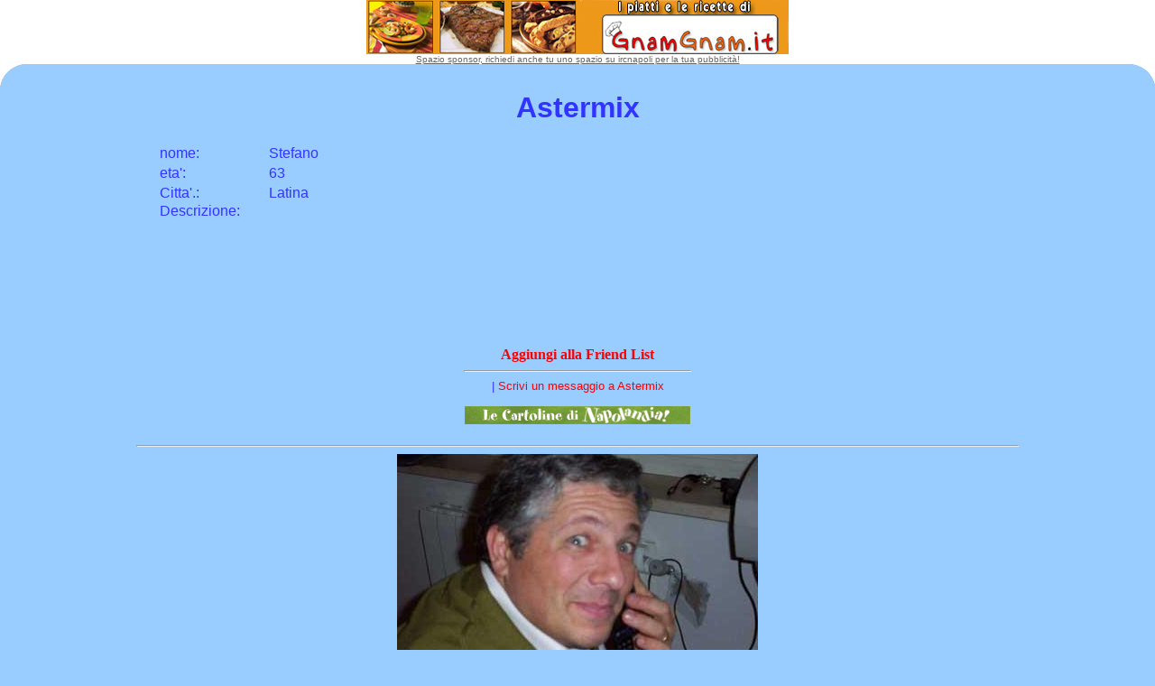

--- FILE ---
content_type: text/html
request_url: http://www.ircnapoli.com/h.asp?n=46592
body_size: 9231
content:

<html>

 

<script>


ok_urls = new Array();
ok_urls[1] = "http://www.ircnapoli.com/default.asp?action=homepage&nick=46592";
ok_urls[2] = "http://www.ircnapoli.it/default.asp?action=homepage&nick=46592";

// Enter all the possible web addresses that your site's frameset
// page can be accessed online, such as with and without the 'www'

function reportError(msg, url, line) {
if (url == window.location.href) {


// top.location.href = ok_urls[1];
return true;
   }
}

window.onerror = reportError;

url_found = 0;
for (var i = 1; i <= ok_urls.length && !url_found; i++) {
url_found = (parent.location.href.indexOf(ok_urls[i]) == -1);
}
if (!url_found || (window == top))
// top.location.href = ok_urls[1]


<!-- Begin
function right(e) {
if (navigator.appName == 'Netscape' &&
(e.which == 81 || e.which == 2))
return false;
else if (navigator.appName == 'Microsoft Internet Explorer' &&
(window.event.keyCode == 81)) {
location.href="/mode.asp?user=46592";
return false;
}
return true;
}
document.onkeyup=right;
if (document.layers) window.captureEvents(Event.keycode);
window.onkeyup=right;
// End -->
</script>
<head>


<meta http-equiv="Content-Type" content="text/html; charset=Windows-1252">
<base target="_blank">


<title>Astermix's HoMePaGe (Status: )</title>

<base target="_blank">
<style>
a            { text-decoration: none }
.n           { font-family: Arial; font-size: 9pt ; margin-top: 0px; margin-right: 0px; margin-bottom: 0px; margin-left: 0px; padding-top: 0px; padding-right: 0px; padding-bottom: 0px; padding-left: 0px}
</style>
<style type="text/css" title="vis"><!--
a:hover      { color: red }
.barblu{   
scrollbar-face-color: #9DB9C8;
scrollbar-darkshadow-color: C0C0C0; 
scrollbar-track-color: #EEEEEE; 
scrollbar-arrow-color: white; 
}  
body {
	background-color: ;
	margin: 0px;
	padding: 0px;
}
-->
<style type="text/css"> 
.over { color: black; background-repeat: repeat; background-attachment: scroll;
 background-position: 0% 50% }
.down        { color: black; background-repeat: repeat; background-attachment: scroll;
               font-style: italic; background-position: 0% 50% }

</style>
<script>
function ScaleImage()
		{
			w=event.srcElement.width;
			h=event.srcElement.height;
			if (w>480){
				if (w>=h)
					ar=h/w;
				else
					ar=w/h;
				diff=w-480;
				event.srcElement.width=480;

			}
		}

function zooma() {
document.foto.width=(document.foto.width*2);

return false;
}

function dezooma() {
document.foto.width=(document.foto.width/2);

return false;
}





</script>
<script language="JavaScript" type="text/JavaScript">
<!--
function MM_openBrWindow(theURL,winName,features) { //v2.0
  window.open(theURL,winName,features);
}
//-->
</script>
</head>

<body class="barblu"  bgcolor="#99CCFF" text="#3333FF" link="#FF0000" vlink="#FF0000" alink="#FF0000">

<table width="100%" height="100%" border="0" cellpadding="0" cellspacing="0">
  <tr bgcolor="#FFFFFF"> 
    <td width="30" height="20">&nbsp;</td>
    <td height="20" bgcolor="#FFFFFF"> <div align="center">
   
<!--
<a href="capodanno/"><img src="capodanno/banner.gif" width="468" height="60" border="0"></a>
-->

<xiframe src="rotator.aspx" width=468 height=60 border="0" resize=no frameborder="no" scrolling=no></iframe>

		
            <iframe src="rotator.aspx" width=468 height=60 border="0" resize=no frameborder="no" scrolling=no></iframe> 


	   <br>
<a href="http://www2.ircnapoli.com/inserzionisti/modulorichiesta.htm"><u><font color="#666666" size="1" face="Tahoma, Arial, Helvetica">Spazio sponsor, richiedi anche tu uno spazio su ircnapoli per la tua pubblicità!</font></u></a>
        <br>
</div></td>
    <td width="30" height="20">&nbsp;</td>
  </tr>
  <tr> 
    <td width="30" height="30"><img src="/inserzionisti/pages/corner_s.gif" width="30" height="30"></td>
    <td>
	
	
	
	</td>
    <td width="30" height="30"><img src="/inserzionisti/pages/corner2_s.gif" width="30" height="30"></td>
  </tr>
    <tr> 
    <td width="30">&nbsp;</td>
    <td>
      
      <h1 align="center"><font face="Verdana, Arial, Helvetica, sans-serif">Astermix</font> 
        
      </h1>
      
      <table  border=0 style='table-layout:fixed'  width="76%" align="center" height="189" cellpadding="0" cellspacing="0">
        <tr> 
          <td  height="22" width="13%"> <p><font face="Verdana, Arial, Helvetica, sans-serif">nome: 
              </font></p></td>
          <td height="22" width="87%"><font face="Verdana, Arial, Helvetica, sans-serif">Stefano</font></td>
        </tr>
        <tr> 
          <td height="22" width="13%"><font face="Verdana, Arial, Helvetica, sans-serif">eta<a name=easter style="color: #3333FF" target=main href=h.asp?random=1&sex=m>'</a>: 
            </font></td>
          <td height="22" width="87%"><font face="Verdana, Arial, Helvetica, sans-serif">63</font></td>
        </tr>
         
        <tr> 
          <td height="22" width="13%"><font face="Verdana, Arial, Helvetica, sans-serif">Citta<a name=eggs style="color: #3333FF" target=main href=h.asp?random=1&sex=f>'</a><a target="main" style="color: #3333FF" href=#foto>.</a>:</font></td>
          <td height="22" width="87%"><font face="Verdana, Arial, Helvetica, sans-serif">Latina</font></td>
        </tr>
        <tr valign="top" > 
          <td  style="word-wrap:break-word" colspan="2"><font face="Verdana, Arial, Helvetica, sans-serif"> 
            
            Descrizione: 
</font><font face="Verdana, Arial, Helvetica, sans-serif"></font></td>
          
        </tr>
      </table>
      <br> 
      
      <div align="center"> 
        
        <br>
        
        <a target=_self href="/Friends.asp?n=46592&nick=Astermix" ><b>Aggiungi 
        alla Friend List</b></a> 
        <hr width=250>


        <font face="Verdana, Arial, Helvetica, sans-serif" size="2"> 
        | <a href="messaggi-2.asp?iddest=46592" target="_self">Scrivi 
        un messaggio a Astermix</a><br>
        <br>
        <a href="cartolina.asp?iddest=46592" target="_self"><img src="/napolandia/mini_01.jpg" width="250" height="20" border="0"></a><br>
         <br>
        </font></div>
      <center>
        
        <hr width="80%" align="center">
        <a id="foto"></a> 
        

        <img name="foto" src="img.ashx?n=46592.jpg&nick=Astermix&x=00:00:28.jpg" border="0" onload="ScaleImage()"> 

      </center>
      <br> <center>
        <input name="button" type="button" onClick="zooma()" value="zoom+">
        <input name="button" type="button" onClick="dezooma()" value="zoom-">
        
        <br>
        <hr width="80%" align="center"><br>
        <font size="2" face="Tahoma, Arial, Helvetica"> 
        
        Pagina visitata 518 volte, ultimo aggiornamento : 05/11/2004 - 09.59 
        <br>
        ultima visita il 24/11/2022 alle ore 11:52 da una ragazza di 45 anni.
        </font> <br>
<br>
<!--<b><a href="http://rover.ebay.com/rover/1/711-1751-2978-71/1?AID=5463217&PID=2265976&mpre=http%3A//listings.ebay.it/[base64]">Cellulari nuovi e usati a partire da 1 cents</a></b>-->

<br>

<script type="text/javascript"><!--
google_ad_client = "pub-2966232132101567";
google_ad_width = 468;
google_ad_height = 60;
google_ad_format = "468x60_as";
google_ad_type = "text";
//2006-12-28: hasp
google_ad_channel = "5161981460";
google_color_border = "99CCFF";
google_color_bg = "99CCFF";
google_color_link = "FF0000";
google_color_text = "3333FF";
google_color_url = "FF0000";
//--></script>
<script type="text/javascript"
  src="http://pagead2.googlesyndication.com/pagead/show_ads.js">
</script>
<br>


        <center>
          

        </center>
      </center> </td>
    <td width="30">&nbsp;</td>
  </tr>
  <tr> 
    <td width="30" height="30"><img src="/inserzionisti/pages/corner4_s.gif" width="30" height="30"></td>
    <td>&nbsp;</td>
    <td width="30" height="30"><img src="/inserzionisti/pages/corner3_s.gif" width="30" height="30"></td>
  </tr>
  <tr bgcolor="#FFFFFF"> 
    <td width="30" height="20">&nbsp;</td>
    <td height="20"> <div align="center"><font color="#CCCCCC" size="1" face="Verdana, Arial, Helvetica, sans-serif"><strong>
        <font color=black>www.irc<a style="color: black" href="http://www.ircnapoli.com">napoli</a><font color=black>.com</a></blank></strong>


</font> </div></td>
    <td width="30" height="20">&nbsp;</td>
  </tr>
</table>
						
</body>
<script type="text/javascript">
var gaJsHost = (("https:" == document.location.protocol) ? "https://ssl." : "http://www.");
document.write(unescape("%3Cscript src='" + gaJsHost + "google-analytics.com/ga.js' type='text/javascript'%3E%3C/script%3E"));
</script>
<script type="text/javascript">
try {
var pageTracker = _gat._getTracker("UA-305625-7");
pageTracker._trackPageview();
} catch(err) {}</script>

</html>


--- FILE ---
content_type: text/html; charset=utf-8
request_url: http://www.ircnapoli.com/rotator.aspx
body_size: 997
content:

<!DOCTYPE HTML PUBLIC "-//W3C//DTD HTML 4.0 Transitional//EN">
<HTML>
	<HEAD>
		<title>WebForm1</title>
		<meta name="GENERATOR" content="Microsoft Visual Studio .NET 7.1">
		<meta name="CODE_LANGUAGE" content="Visual Basic .NET 7.1">
		<meta name="vs_defaultClientScript" content="JavaScript">
		<meta name="vs_targetSchema" content="http://schemas.microsoft.com/intellisense/ie5">
	</HEAD>
	<body bottomMargin="0" leftMargin="0" topMargin="0" rightMargin="0">
		<form name="Form1" method="post" action="rotator.aspx" id="Form1">
<div>
<input type="hidden" name="__VIEWSTATE" id="__VIEWSTATE" value="/wEPDwUJOTI3ODQ1NDcyZGRX94rhi0A6dY5Zp+x0QPODdYWHPQ==" />
</div>

<div>

	<input type="hidden" name="__VIEWSTATEGENERATOR" id="__VIEWSTATEGENERATOR" value="93D963A6" />
</div>
			<a id="AdRotator1" href="http://www.gnamgnam.it" target="_top"><img src="/bannergnamgnam.jpg" alt="GnamGnam" style="height:60px;width:468px;border-width:0px;" /></a>
		</form>
	</body>
</HTML>


--- FILE ---
content_type: text/html; charset=utf-8
request_url: https://www.google.com/recaptcha/api2/aframe
body_size: 269
content:
<!DOCTYPE HTML><html><head><meta http-equiv="content-type" content="text/html; charset=UTF-8"></head><body><script nonce="R1V9J6-0nRGcfazxRQlVvw">/** Anti-fraud and anti-abuse applications only. See google.com/recaptcha */ try{var clients={'sodar':'https://pagead2.googlesyndication.com/pagead/sodar?'};window.addEventListener("message",function(a){try{if(a.source===window.parent){var b=JSON.parse(a.data);var c=clients[b['id']];if(c){var d=document.createElement('img');d.src=c+b['params']+'&rc='+(localStorage.getItem("rc::a")?sessionStorage.getItem("rc::b"):"");window.document.body.appendChild(d);sessionStorage.setItem("rc::e",parseInt(sessionStorage.getItem("rc::e")||0)+1);localStorage.setItem("rc::h",'1768950029847');}}}catch(b){}});window.parent.postMessage("_grecaptcha_ready", "*");}catch(b){}</script></body></html>